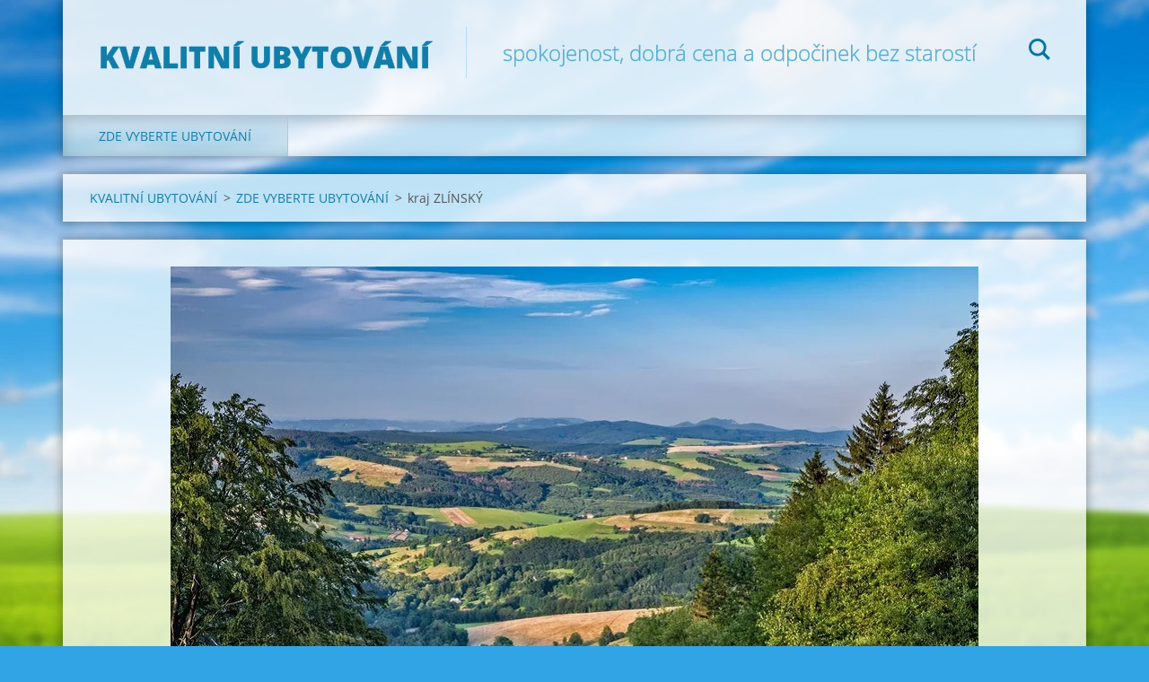

--- FILE ---
content_type: text/html; charset=UTF-8
request_url: https://www.kvalitni-ubytovani.cz/kraj-zlinsky/
body_size: 6334
content:
<!doctype html>
<!--[if IE 8]><html class="lt-ie10 lt-ie9 no-js" lang="cs"> <![endif]-->
<!--[if IE 9]><html class="lt-ie10 no-js" lang="cs"> <![endif]-->
<!--[if gt IE 9]><!-->
<html class="no-js" lang="cs">
<!--<![endif]-->
	<head>
		<base href="https://www.kvalitni-ubytovani.cz/">
  <meta charset="utf-8">
  <meta name="description" content="Kvalitní ubytování v okresech Zlín, Vsetín, Kroměříž a Uherské Hradiště">
  <meta name="keywords" content="ubytovani zlinsko, kvalitni ubytovani zlinsko, ubytovani zlinsky kraj, ">
  <meta name="generator" content="Webnode">
  <meta name="apple-mobile-web-app-capable" content="yes">
  <meta name="apple-mobile-web-app-status-bar-style" content="black">
  <meta name="format-detection" content="telephone=no">
    <link rel="shortcut icon" href="https://0f65a56054.clvaw-cdnwnd.com/7b3cfa30c372efcb7e042a89e151ef04/200000905-0c1660d1ac/favicon.ico">
  <link rel="stylesheet" href="https://www.kvalitni-ubytovani.cz/wysiwyg/system.style.css">
<link rel="canonical" href="https://www.kvalitni-ubytovani.cz/kraj-zlinsky/">
<script type="text/javascript">(function(i,s,o,g,r,a,m){i['GoogleAnalyticsObject']=r;i[r]=i[r]||function(){
			(i[r].q=i[r].q||[]).push(arguments)},i[r].l=1*new Date();a=s.createElement(o),
			m=s.getElementsByTagName(o)[0];a.async=1;a.src=g;m.parentNode.insertBefore(a,m)
			})(window,document,'script','//www.google-analytics.com/analytics.js','ga');ga('create', 'UA-797705-6', 'auto',{"name":"wnd_header"});ga('wnd_header.set', 'dimension1', 'W1');ga('wnd_header.set', 'anonymizeIp', true);ga('wnd_header.send', 'pageview');var pageTrackerAllTrackEvent=function(category,action,opt_label,opt_value){ga('send', 'event', category, action, opt_label, opt_value)};</script>
  <link rel="alternate" type="application/rss+xml" href="https://kvalitni-ubytovani.cz/rss/all.xml" title="">
<!--[if lte IE 9]><style type="text/css">.cke_skin_webnode iframe {vertical-align: baseline !important;}</style><![endif]-->
		<meta http-equiv="X-UA-Compatible" content="IE=edge">
		<title>KVALITNÍ UBYTOVÁNÍ kraj ZLÍNSKÝ</title>
		<meta name="viewport" content="width=device-width, initial-scale=1.0, maximum-scale=1.0, user-scalable=no">
		<link rel="stylesheet" href="https://d11bh4d8fhuq47.cloudfront.net/_system/skins/v12/50001471/css/style.css" />

		<script type="text/javascript" language="javascript" src="https://d11bh4d8fhuq47.cloudfront.net/_system/skins/v12/50001471/js/script.min.js"></script>


		<script type="text/javascript">
		/* <![CDATA[ */
		wtf.texts.set("photogallerySlideshowStop", 'Pozastavit prezentaci');
		wtf.texts.set("photogallerySlideshowStart", 'Spustit prezentaci');
		wtf.texts.set("faqShowAnswer", 'Zobrazit celou odpověď.');
		wtf.texts.set("faqHideAnswer", 'Skrýt odpověď.');
		wtf.texts.set("menuLabel", 'Menu');
		/* ]]> */
		</script>
	
				<script type="text/javascript">
				/* <![CDATA[ */
					
					if (typeof(RS_CFG) == 'undefined') RS_CFG = new Array();
					RS_CFG['staticServers'] = new Array('https://d11bh4d8fhuq47.cloudfront.net/');
					RS_CFG['skinServers'] = new Array('https://d11bh4d8fhuq47.cloudfront.net/');
					RS_CFG['filesPath'] = 'https://www.kvalitni-ubytovani.cz/_files/';
					RS_CFG['filesAWSS3Path'] = 'https://0f65a56054.clvaw-cdnwnd.com/7b3cfa30c372efcb7e042a89e151ef04/';
					RS_CFG['lbClose'] = 'Zavřít';
					RS_CFG['skin'] = 'default';
					if (!RS_CFG['labels']) RS_CFG['labels'] = new Array();
					RS_CFG['systemName'] = 'Webnode';
						
					RS_CFG['responsiveLayout'] = 1;
					RS_CFG['mobileDevice'] = 0;
					RS_CFG['labels']['copyPasteSource'] = 'Více zde:';
					
				/* ]]> */
				</script><script type="text/javascript" src="https://d11bh4d8fhuq47.cloudfront.net/_system/client/js/compressed/frontend.package.1-3-108.js?ph=0f65a56054"></script><style type="text/css"></style></head>
	<body>		<div id="wrapper" class="index">

			<div id="content" class="centered">

					<header id="header" class="centered">
						<div id="header-inner">
							<div id="logo-wrapper" class="">
							    <div id="logo"><a href="home/" title="Přejít na úvodní stránku."><span id="rbcSystemIdentifierLogo">KVALITNÍ UBYTOVÁNÍ</span></a></div>							</div>
							 
<div id="slogan" class="">
    <span id="rbcCompanySlogan" class="rbcNoStyleSpan">spokojenost, dobrá cena a odpočinek bez starostí</span></div>
 
<div id="menu-links" class="">
    <a id="menu-link" href="#menu">
        Menu    </a>

	<a id="fulltext-link" href="#fulltext">
		Vyhledávání	</a>
</div>
 
<div id="fulltext" class="">
    
	<form action="/search/" method="get" id="fulltextSearch">

		<fieldset>
			<input id="fulltextSearchText" type="text" name="text" value="" placeholder="Vyhledávání">
			<button id="fulltextSearchButton" type="submit">Hledat</button>
		</fieldset>

	</form>
	</div>
 
 
 


						</div>
					</header>

				<main id="main" class="centered">
					<div id="main-inner">
						<div id="navigator" class="">
						    <div id="pageNavigator" class="rbcContentBlock"><a class="navFirstPage" href="/home/">KVALITNÍ UBYTOVÁNÍ</a><span class="separator"> &gt; </span>    <a href="/a1/">ZDE VYBERTE UBYTOVÁNÍ</a><span class="separator"> &gt; </span>    <span id="navCurrentPage">kraj ZLÍNSKÝ</span></div>						</div>
						 
<div class="column">


		<div class="widget widget-wysiwyg">
			<div class="widget-content">

	<p style="text-align: center;"><img alt="" height="600" src="https://0f65a56054.clvaw-cdnwnd.com/7b3cfa30c372efcb7e042a89e151ef04/200001693-d5df6d5df7/kvalitni ubytovani kraj zlinsky.jpg" width="900"></p>


			</div>
			<div class="widget-footer"></div>
		</div>

	

		<div class="widget widget-wysiwyg">
			<div class="widget-content">

	<h1 class="widget-title" style="display: none; text-align: center;">UBYTOVÁNÍ ZLÍNSKÝ KRAJ - hotel, penzion, apartmán, kemp, chata, ranč, chalupa, rekreační zařízení, statek, dovolená s dětmi, víkend bez dětí, wellness, relax u vody, lyže na horách - ubytování ve Zlínském kraji</h1>
<h2 style="text-align: center;">Dobrý den, vítejte v sekci UBYTOVÁNÍ ZLÍNSKÝ KRAJ</h2>
<div style="text-align: center;">
	<p style="text-align: center;"><span style="font-size:18px;">Hlasujte prosíme v naší anketě, o jaké ubytování ve Zlínském kraji máte zájem. Pomůžete rozvoji těchto stránek. </span></p>
	<span style="font-size:18px;">Děkujeme.</span></div>
<p>&nbsp;</p>


			</div>
			<div class="widget-footer"></div>
		</div>

	

		<div class="widget widget-polls">
			<h2 class="widget-title">Anketa</h2>
			<div class="widget-content">
				<h3>Jaké ubytování ve Zlínském kraji hledáte ?</h3>

	

		<div class="polls-answer">
			<div class="polls-answer-text">
				<a onclick="RubicusFrontendIns.pollVote(this.parentNode.parentNode.parentNode.parentNode, this.href, this.parentNode.parentNode.parentNode.parentNode, '<div class=\'waiting-area\'><img src=\'https://d11bh4d8fhuq47.cloudfront.net/_system/skins/v12/50001471/img/loader.gif\' width=\'16\' height=\'16\'></div>'); Event.stop(event);" href="https://www.kvalitni-ubytovani.cz/servers/poll/?con=1&amp;poll=200001123&amp;answer=200000283" title="Hlasovat">Hotel</a>
				<span class="polls-answer-count">17</span>
				<span class="polls-answer-percent">20%</span>
			</div>
			<div class="polls-answer-meter">
				<span style="width: 20%"></span>
			</div>
		</div>

	

		<div class="polls-answer">
			<div class="polls-answer-text">
				<a onclick="RubicusFrontendIns.pollVote(this.parentNode.parentNode.parentNode.parentNode, this.href, this.parentNode.parentNode.parentNode.parentNode, '<div class=\'waiting-area\'><img src=\'https://d11bh4d8fhuq47.cloudfront.net/_system/skins/v12/50001471/img/loader.gif\' width=\'16\' height=\'16\'></div>'); Event.stop(event);" href="https://www.kvalitni-ubytovani.cz/servers/poll/?con=1&amp;poll=200001123&amp;answer=200000284" title="Hlasovat">Penzion</a>
				<span class="polls-answer-count">7</span>
				<span class="polls-answer-percent">8%</span>
			</div>
			<div class="polls-answer-meter">
				<span style="width: 8%"></span>
			</div>
		</div>

	

		<div class="polls-answer">
			<div class="polls-answer-text">
				<a onclick="RubicusFrontendIns.pollVote(this.parentNode.parentNode.parentNode.parentNode, this.href, this.parentNode.parentNode.parentNode.parentNode, '<div class=\'waiting-area\'><img src=\'https://d11bh4d8fhuq47.cloudfront.net/_system/skins/v12/50001471/img/loader.gif\' width=\'16\' height=\'16\'></div>'); Event.stop(event);" href="https://www.kvalitni-ubytovani.cz/servers/poll/?con=1&amp;poll=200001123&amp;answer=200000285" title="Hlasovat">Apartmán</a>
				<span class="polls-answer-count">9</span>
				<span class="polls-answer-percent">10%</span>
			</div>
			<div class="polls-answer-meter">
				<span style="width: 10%"></span>
			</div>
		</div>

	

		<div class="polls-answer">
			<div class="polls-answer-text">
				<a onclick="RubicusFrontendIns.pollVote(this.parentNode.parentNode.parentNode.parentNode, this.href, this.parentNode.parentNode.parentNode.parentNode, '<div class=\'waiting-area\'><img src=\'https://d11bh4d8fhuq47.cloudfront.net/_system/skins/v12/50001471/img/loader.gif\' width=\'16\' height=\'16\'></div>'); Event.stop(event);" href="https://www.kvalitni-ubytovani.cz/servers/poll/?con=1&amp;poll=200001123&amp;answer=200000286" title="Hlasovat">Kemp</a>
				<span class="polls-answer-count">5</span>
				<span class="polls-answer-percent">6%</span>
			</div>
			<div class="polls-answer-meter">
				<span style="width: 6%"></span>
			</div>
		</div>

	

		<div class="polls-answer">
			<div class="polls-answer-text">
				<a onclick="RubicusFrontendIns.pollVote(this.parentNode.parentNode.parentNode.parentNode, this.href, this.parentNode.parentNode.parentNode.parentNode, '<div class=\'waiting-area\'><img src=\'https://d11bh4d8fhuq47.cloudfront.net/_system/skins/v12/50001471/img/loader.gif\' width=\'16\' height=\'16\'></div>'); Event.stop(event);" href="https://www.kvalitni-ubytovani.cz/servers/poll/?con=1&amp;poll=200001123&amp;answer=200000287" title="Hlasovat">Chata nebo chalupa</a>
				<span class="polls-answer-count">4</span>
				<span class="polls-answer-percent">5%</span>
			</div>
			<div class="polls-answer-meter">
				<span style="width: 5%"></span>
			</div>
		</div>

	

		<div class="polls-answer">
			<div class="polls-answer-text">
				<a onclick="RubicusFrontendIns.pollVote(this.parentNode.parentNode.parentNode.parentNode, this.href, this.parentNode.parentNode.parentNode.parentNode, '<div class=\'waiting-area\'><img src=\'https://d11bh4d8fhuq47.cloudfront.net/_system/skins/v12/50001471/img/loader.gif\' width=\'16\' height=\'16\'></div>'); Event.stop(event);" href="https://www.kvalitni-ubytovani.cz/servers/poll/?con=1&amp;poll=200001123&amp;answer=200000288" title="Hlasovat">Rekreační středisko</a>
				<span class="polls-answer-count">24</span>
				<span class="polls-answer-percent">28%</span>
			</div>
			<div class="polls-answer-meter">
				<span style="width: 28%"></span>
			</div>
		</div>

	

		<div class="polls-answer">
			<div class="polls-answer-text">
				<a onclick="RubicusFrontendIns.pollVote(this.parentNode.parentNode.parentNode.parentNode, this.href, this.parentNode.parentNode.parentNode.parentNode, '<div class=\'waiting-area\'><img src=\'https://d11bh4d8fhuq47.cloudfront.net/_system/skins/v12/50001471/img/loader.gif\' width=\'16\' height=\'16\'></div>'); Event.stop(event);" href="https://www.kvalitni-ubytovani.cz/servers/poll/?con=1&amp;poll=200001123&amp;answer=200000289" title="Hlasovat">Ranč s koňmi</a>
				<span class="polls-answer-count">8</span>
				<span class="polls-answer-percent">9%</span>
			</div>
			<div class="polls-answer-meter">
				<span style="width: 9%"></span>
			</div>
		</div>

	

		<div class="polls-answer">
			<div class="polls-answer-text">
				<a onclick="RubicusFrontendIns.pollVote(this.parentNode.parentNode.parentNode.parentNode, this.href, this.parentNode.parentNode.parentNode.parentNode, '<div class=\'waiting-area\'><img src=\'https://d11bh4d8fhuq47.cloudfront.net/_system/skins/v12/50001471/img/loader.gif\' width=\'16\' height=\'16\'></div>'); Event.stop(event);" href="https://www.kvalitni-ubytovani.cz/servers/poll/?con=1&amp;poll=200001123&amp;answer=200000290" title="Hlasovat">Statek s domácími zvířaty</a>
				<span class="polls-answer-count">7</span>
				<span class="polls-answer-percent">8%</span>
			</div>
			<div class="polls-answer-meter">
				<span style="width: 8%"></span>
			</div>
		</div>

	

		<div class="polls-answer">
			<div class="polls-answer-text">
				<a onclick="RubicusFrontendIns.pollVote(this.parentNode.parentNode.parentNode.parentNode, this.href, this.parentNode.parentNode.parentNode.parentNode, '<div class=\'waiting-area\'><img src=\'https://d11bh4d8fhuq47.cloudfront.net/_system/skins/v12/50001471/img/loader.gif\' width=\'16\' height=\'16\'></div>'); Event.stop(event);" href="https://www.kvalitni-ubytovani.cz/servers/poll/?con=1&amp;poll=200001123&amp;answer=200000291" title="Hlasovat">Jiné</a>
				<span class="polls-answer-count">5</span>
				<span class="polls-answer-percent">6%</span>
			</div>
			<div class="polls-answer-meter">
				<span style="width: 6%"></span>
			</div>
		</div>

	

				<p class="polls-voted">
					Celkový počet hlasů: <span class="polls-voted-count">86</span>
				</p>
			</div>
			<div class="widget-footer"></div>
		</div>

	

		<div class="widget widget-wysiwyg">
			<div class="widget-content">

	<p style="text-align: center;">Děkujeme za hlásnutí v anketě.</p>
<p style="text-align: center;"><strong>PŘIPRAVUJEME PRO VÁS UBYTOVÁNÍ V LOKALITÁCH :</strong></p>
<p style="text-align: center;"><a href="https://www.kvalitni-ubytovani.cz/kraj-zlinsky/okres-kromeriz/" target="_blank">UBYTOVÁNÍ oblast KROMĚŘÍŽSKO</a></p>
<p style="text-align: center;"><a href="https://www.kvalitni-ubytovani.cz/kraj-zlinsky/okres-uherske-hradiste/" target="_blank">UBYTOVÁNÍ oblast UHERSKOHRADIŠŤSKO</a></p>
<p style="text-align: center;"><a href="https://www.kvalitni-ubytovani.cz/kraj-zlinsky/okres-vsetin/" target="_blank">UBYTOVÁNÍ oblast VSETÍNSKO</a></p>
<p style="text-align: center;"><a href="https://www.kvalitni-ubytovani.cz/kraj-zlinsky/okres-zlin/" target="_blank">UBYTOVÁNÍ oblast ZLÍNSKO</a></p>


			</div>
			<div class="widget-footer"></div>
		</div>

	</div>

 


					</div>
				</main>

				<nav id="menu" role="navigation" class="horizontal js-remove js-remove-section-header ">
				    

	<ul class="menu">
	<li class="open first last selected">
		<a href="/a1/">
		ZDE VYBERTE UBYTOVÁNÍ
	</a>
	
	<ul class="level1">
		<li class="first">
		<a href="/kraj-jihocesky/">
		kraj JIHOČESKÝ
	</a>
	
		<ul class="level2">
			<li class="first">
		<a href="/kraj-jihocesky/ubytovani-trebonsko/">
		UBYTOVÁNÍ TŘEBOŇSKO
	</a>
	</li>
			<li>
		<a href="/kraj-jihocesky/okres-ceske-budejovice/">
		okres ČESKÉ BUDĚJOVICE
	</a>
	</li>
			<li>
		<a href="/kraj-jihocesky/okres-cesky-krumlov/">
		okres ČESKÝ KRUMLOV
	</a>
	</li>
			<li>
		<a href="/kraj-jihocesky/okres-jindrichuv-hradec/">
		okres JINDŘICHŮV HRADEC
	</a>
	</li>
			<li>
		<a href="/kraj-jihocesky/okres-pisek/">
		okres PÍSEK
	</a>
	</li>
			<li>
		<a href="/kraj-jihocesky/okres-prachatice/">
		okres PRACHATICE
	</a>
	</li>
			<li>
		<a href="/kraj-jihocesky/okres-strakonice/">
		okres STRAKONICE
	</a>
	</li>
			<li class="last">
		<a href="/kraj-jihocesky/okres-tabor/">
		okres TÁBOR
	</a>
	</li>
		</ul>
		</li>
		<li>
		<a href="/kraj-vysocina/">
		kraj VYSOČINA
	</a>
	
		<ul class="level2">
			<li class="first">
		<a href="/kraj-vysocina/okres-havlickuv-brod/">
		okres HAVLÍČKŮV BROD
	</a>
	</li>
			<li>
		<a href="/kraj-vysocina/okres-jihlava/">
		okres JIHLAVA
	</a>
	</li>
			<li>
		<a href="/kraj-vysocina/okres-pelhrimov/">
		okres PELHŘIMOV
	</a>
	</li>
			<li>
		<a href="/kraj-vysocina/okres-trebic/">
		okres TŘEBÍČ
	</a>
	</li>
			<li class="last">
		<a href="/kraj-vysocina/okres-zdar-nad-sazavou/">
		okres ŽĎÁR nad SÁZAVOU
	</a>
	</li>
		</ul>
		</li>
		<li>
		<a href="/kraj-ustecky/">
		kraj ÚSTECKÝ
	</a>
	
		<ul class="level2">
			<li class="first">
		<a href="/kraj-ustecky/okres-decin/">
		okres DĚČÍN
	</a>
	</li>
			<li>
		<a href="/kraj-ustecky/okres-chomutov/">
		okres CHOMUTOV
	</a>
	</li>
			<li>
		<a href="/kraj-ustecky/okres-litomerice/">
		okres LITOMĚŘICE
	</a>
	</li>
			<li>
		<a href="/kraj-ustecky/okres-louny/">
		okres LOUNY
	</a>
	</li>
			<li>
		<a href="/kraj-ustecky/okres-usti-nad-labem/">
		okres ÚSTÍ nad LABEM
	</a>
	</li>
			<li>
		<a href="/kraj-ustecky/okres-most/">
		okres MOST
	</a>
	</li>
			<li class="last">
		<a href="/kraj-ustecky/okres-teplice/">
		okres TEPLICE
	</a>
	</li>
		</ul>
		</li>
		<li>
		<a href="/kraj-plzensky/">
		kraj PLZEŇSKÝ
	</a>
	
		<ul class="level2">
			<li class="first">
		<a href="/kraj-plzensky/okres-klatovy/">
		okres KLATOVY
	</a>
	</li>
			<li>
		<a href="/kraj-plzensky/plzen-a-okoli/">
		PLZEŇ a okolí
	</a>
	</li>
			<li>
		<a href="/kraj-plzensky/okres-rokycany/">
		okres ROKYCANY
	</a>
	</li>
			<li>
		<a href="/kraj-plzensky/okres-tachov/">
		okres TACHOV
	</a>
	</li>
			<li class="last">
		<a href="/kraj-plzensky/okres-domazlice/">
		okres DOMAŽLICE
	</a>
	</li>
		</ul>
		</li>
		<li>
		<a href="/kraj-liberecky/">
		kraj LIBERECKÝ
	</a>
	
		<ul class="level2">
			<li class="first">
		<a href="/kraj-liberecky/okres-semily/">
		okres SEMILY
	</a>
	</li>
			<li>
		<a href="/kraj-liberecky/okres-jablonec-nad-nisou/">
		okres JABLONEC nad NISOU
	</a>
	</li>
			<li>
		<a href="/kraj-liberecky/okres-ceska-lipa/">
		okres ČESKÁ LÍPA
	</a>
	</li>
			<li class="last">
		<a href="/kraj-liberecky/okres-liberec/">
		okres LIBEREC
	</a>
	</li>
		</ul>
		</li>
		<li>
		<a href="/kraj-karlovarsky/">
		kraj KARLOVARSKÝ
	</a>
	
		<ul class="level2">
			<li class="first">
		<a href="/kraj-karlovarsky/okres-karlovy-vary/">
		okres KARLOVY VARY
	</a>
	</li>
			<li>
		<a href="/kraj-karlovarsky/okres-sokolov/">
		okres SOKOLOV
	</a>
	</li>
			<li class="last">
		<a href="/kraj-karlovarsky/okres-cheb/">
		okres CHEB
	</a>
	</li>
		</ul>
		</li>
		<li>
		<a href="/kraj-kralovehradecky/">
		kraj KRÁLOVÉHRADECKÝ
	</a>
	
		<ul class="level2">
			<li class="first">
		<a href="/kraj-kralovehradecky/okres-nachod/">
		okres NÁCHOD
	</a>
	</li>
			<li>
		<a href="/kraj-kralovehradecky/okres-hradec-kralove/">
		okres HRADEC KRÁLOVÉ
	</a>
	</li>
			<li>
		<a href="/kraj-kralovehradecky/okres-trutnov/">
		okres TRUTNOV
	</a>
	</li>
			<li class="last">
		<a href="/kraj-kralovehradecky/okres-jicin/">
		okres JIČÍN
	</a>
	</li>
		</ul>
		</li>
		<li>
		<a href="/kraj-pardubicky/">
		kraj PARDUBICKÝ
	</a>
	
		<ul class="level2">
			<li class="first">
		<a href="/kraj-pardubicky/okres-svitavy/">
		okres SVITAVY
	</a>
	</li>
			<li>
		<a href="/kraj-pardubicky/okres-chrudim/">
		okres CHRUDIM
	</a>
	</li>
			<li>
		<a href="/kraj-pardubicky/okres-pardubice/">
		okres PARDUBICE
	</a>
	</li>
			<li class="last">
		<a href="/kraj-pardubicky/okres-usti-nad-orlici/">
		okres ÚSTÍ nad ORLICÍ
	</a>
	</li>
		</ul>
		</li>
		<li>
		<a href="/kraj-stredocesky/">
		kraj STŘEDOČESKÝ
	</a>
	
		<ul class="level2">
			<li class="first">
		<a href="/kraj-stredocesky/okres-benesov/">
		okres BENEŠOV
	</a>
	</li>
			<li>
		<a href="/kraj-stredocesky/okres-beroun/">
		okres BEROUN
	</a>
	</li>
			<li>
		<a href="/kraj-stredocesky/okres-kladno/">
		okres KLADNO
	</a>
	</li>
			<li>
		<a href="/kraj-stredocesky/okres-kolin/">
		okres KOLÍN
	</a>
	</li>
			<li>
		<a href="/kraj-stredocesky/okres-kutna-hora/">
		okres KUTNÁ HORA
	</a>
	</li>
			<li>
		<a href="/kraj-stredocesky/okres-melnik/">
		okres MĚLNÍK
	</a>
	</li>
			<li>
		<a href="/kraj-stredocesky/okres-mlada-boleslav/">
		okres MLADÁ BOLESLAV
	</a>
	</li>
			<li>
		<a href="/kraj-stredocesky/okres-nymburk/">
		okres NYMBURK
	</a>
	</li>
			<li>
		<a href="/kraj-stredocesky/okres-pribram/">
		okres PŘÍBRAM
	</a>
	</li>
			<li>
		<a href="/kraj-stredocesky/okres-rakovnik/">
		okres RAKOVNÍK
	</a>
	</li>
			<li>
		<a href="/kraj-stredocesky/okres-praha-zapad/">
		okres PRAHA ZÁPAD
	</a>
	</li>
			<li class="last">
		<a href="/kraj-stredocesky/okres-praha-vychod/">
		okres PRAHA VÝCHOD
	</a>
	</li>
		</ul>
		</li>
		<li>
		<a href="/kraj-jihomoravsky/">
		kraj JIHOMORAVSKÝ
	</a>
	
		<ul class="level2">
			<li class="first">
		<a href="/kraj-jihomoravsky/okres-breclav/">
		okres BŘECLAV
	</a>
	</li>
			<li>
		<a href="/kraj-jihomoravsky/okres-znojmo/">
		okres ZNOJMO
	</a>
	</li>
			<li>
		<a href="/kraj-jihomoravsky/okres-blansko/">
		okres BLANSKO
	</a>
	</li>
			<li>
		<a href="/kraj-jihomoravsky/okres-vyskov/">
		okres VYŠKOV
	</a>
	</li>
			<li>
		<a href="/kraj-jihomoravsky/okres-hodonin/">
		okres HODONÍN
	</a>
	</li>
			<li>
		<a href="/kraj-jihomoravsky/okres-brno-mesto/">
		okres BRNO MĚSTO
	</a>
	</li>
			<li class="last">
		<a href="/kraj-jihomoravsky/okres-brno-venkov/">
		okres BRNO VENKOV
	</a>
	</li>
		</ul>
		</li>
		<li>
		<a href="/kraj-moravskoslezsky/">
		kraj MORAVSKOSLEZSKÝ
	</a>
	
		<ul class="level2">
			<li class="first">
		<a href="/kraj-moravskoslezsky/okres-bruntal/">
		okres BRUNTÁL
	</a>
	</li>
			<li>
		<a href="/kraj-moravskoslezsky/okres-frydek-mistek/">
		okres FRÝDEK MÍSTEK
	</a>
	</li>
			<li>
		<a href="/kraj-moravskoslezsky/okres-karvina/">
		okres KARVINÁ
	</a>
	</li>
			<li>
		<a href="/kraj-moravskoslezsky/okres-novy-jicin/">
		okres NOVÝ JIČÍN
	</a>
	</li>
			<li>
		<a href="/kraj-moravskoslezsky/okres-opava/">
		okres OPAVA
	</a>
	</li>
			<li class="last">
		<a href="/kraj-moravskoslezsky/okres-ostrava-mesto/">
		okres OSTRAVA MĚSTO
	</a>
	</li>
		</ul>
		</li>
		<li>
		<a href="/kraj-olomoucky/">
		kraj OLOMOUCKÝ
	</a>
	
		<ul class="level2">
			<li class="first">
		<a href="/kraj-olomoucky/okres-jesenik/">
		okres JESENÍK
	</a>
	</li>
			<li>
		<a href="/kraj-olomoucky/okres-olomouc/">
		okres OLOMOUC
	</a>
	</li>
			<li>
		<a href="/kraj-olomoucky/okres-prostejov/">
		okres PROSTĚJOV
	</a>
	</li>
			<li>
		<a href="/kraj-olomoucky/okres-prerov/">
		okres PŘEROV
	</a>
	</li>
			<li class="last">
		<a href="/kraj-olomoucky/okres-sumperk/">
		okres ŠUMPERK
	</a>
	</li>
		</ul>
		</li>
		<li class="selected activeSelected">
		<a href="/kraj-zlinsky/">
		kraj ZLÍNSKÝ
	</a>
	
		<ul class="level2">
			<li class="first">
		<a href="/kraj-zlinsky/okres-kromeriz/">
		okres KROMĚŘÍŽ
	</a>
	</li>
			<li>
		<a href="/kraj-zlinsky/okres-uherske-hradiste/">
		okres UHERSKÉ HRADIŠTĚ
	</a>
	</li>
			<li>
		<a href="/kraj-zlinsky/okres-vsetin/">
		okres VSETÍN
	</a>
	</li>
			<li class="last">
		<a href="/kraj-zlinsky/okres-zlin/">
		okres ZLÍN
	</a>
	</li>
		</ul>
		</li>
		<li class="last">
		<a href="/kraj-praha/">
		kraj PRAHA
	</a>
	</li>
	</ul>
	</li>
</ul>
				
				</nav>
				 


				<footer id="footer" class="centered">
					<div id="footer-inner">
 
<div class="column">
<div id="contact" class="">
    

		<div class="widget widget-contact">

	

		<div class="widget-content">
			<span class="contact-company"><span>KVALITNÍ UBYTOVÁNÍ v ČR</span></span>
			

		<span class="contact-address"><span>www.kvalitni-ubytovani.cz</span></span>

	
			

		<span class="contact-phone"><span>777 350 737</span></span>

	
			
		</div>

	

		</div>

				
</div>
 
</div>

<div class="column">
<div id="lang" class="">
    <div id="languageSelect"></div>			
</div>
 
<div id="copyright" class="">
    <span id="rbcFooterText" class="rbcNoStyleSpan">Užijte si plnohodnotný pobyt !</span></div>
 
<div id="signature" class="">
    <span class="rbcSignatureText">UBYTOVÁNÍ BEZ STAROSTÍ při Vašich pobytech nabízíme exkluzivně na www.KVALITNI-UBYTOVANI.cz</span></div>
 
</div>



					</div>
				</footer>

				

			</div>

			

		</div>
	<div id="rbcFooterHtml"></div><script type="text/javascript">var keenTrackerCmsTrackEvent=function(id){if(typeof _jsTracker=="undefined" || !_jsTracker){return false;};try{var name=_keenEvents[id];var keenEvent={user:{u:_keenData.u,p:_keenData.p,lc:_keenData.lc,t:_keenData.t},action:{identifier:id,name:name,category:'cms',platform:'WND1',version:'2.1.157'},browser:{url:location.href,ua:navigator.userAgent,referer_url:document.referrer,resolution:screen.width+'x'+screen.height,ip:'37.27.51.131'}};_jsTracker.jsonpSubmit('PROD',keenEvent,function(err,res){});}catch(err){console.log(err)};};</script></body>
</html>